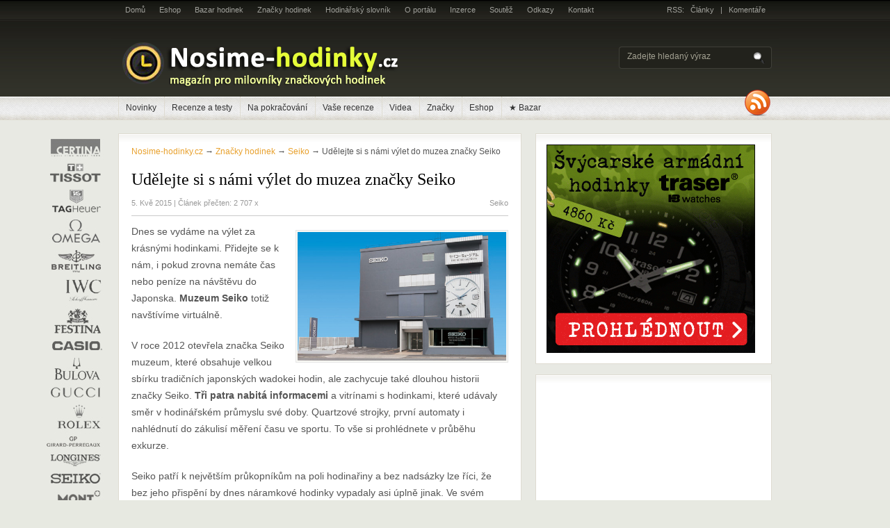

--- FILE ---
content_type: text/html; charset=UTF-8
request_url: https://www.nosime-hodinky.cz/udelejte-si-s-nami-vylet-do-muzea-znacky-seiko/
body_size: 17978
content:
<!DOCTYPE html PUBLIC "-//W3C//DTD XHTML 1.0 Transitional//EN" "http://www.w3.org/TR/xhtml1/DTD/xhtml1-transitional.dtd">
<html dir="ltr" lang="cs" prefix="og: https://ogp.me/ns# fb: http://ogp.me/ns/fb#" prefix="og: http://ogp.me/ns#">
<head profile="http://gmpg.org/xfn/11">


<meta http-equiv="Content-Type" content="text/html; charset=UTF-8" />

<link rel="stylesheet" type="text/css" href="https://www.nosime-hodinky.cz/wp-content/themes/hodinky/style.css" media="screen" />
<link rel="stylesheet" type="text/css" href="https://www.nosime-hodinky.cz/wp-content/themes/hodinky/960.css" media="screen" />

<link href="/favicon.ico" type="image/x-icon"  rel="shortcut icon" />

<link rel="alternate" type="application/rss+xml" title="RSS 2.0" href="https://www.nosime-hodinky.cz/feed/" />
<link rel="pingback" href="https://www.nosime-hodinky.cz/xmlrpc.php" />
<!--<meta name="google-site-verification" content="318WcpQdTjlAL6Lne7B7XdA-w4MGompgaSUSLa6MDXM" />-->
<meta name="google-site-verification" content="6JSi5osC8s3VMK5VcwpLaZGe-pHHIlrSufczaFixyaM" />
<meta http-equiv="Content-Type" content="text/html; charset=UTF-8" />
<meta http-equiv="content-language" content="cs" />
<meta name="robots" content="index, all" />
<meta name="author" content="Nosime-hodinky.cz" />
<meta name="'Copyright" content="(C) 2010-2021 Nosime-hodinky.cz, Všechna práva vyhrazena." />

<!--[if lt IE 7]>
<script src="https://ie7-js.googlecode.com/svn/version/2.0(beta3)/IE7.js" type="text/javascript"></script>
<script type="text/javascript" src="https://www.nosime-hodinky.cz/wp-content/themes/hodinky/includes/js/pngfix.js"></script>
<script type="text/javascript" src="https://www.nosime-hodinky.cz/wp-content/themes/hodinky/includes/js/suckerfish.js"></script>	
<![endif]-->


		<!-- All in One SEO 4.7.3 - aioseo.com -->
		<title>Udělejte si s námi výlet do muzea značky Seiko | Nosime-hodinky.cz</title>
		<meta name="description" content="Dnes se vydáme na výlet za krásnými hodinkami. Přidejte se k nám, i pokud zrovna nemáte čas nebo peníze na návštěvu do Japonska. Muzeum Seiko totiž navštívíme virtuálně. V roce 2012 otevřela značka Seiko muzeum, které obsahuje velkou sbírku tradičních japonských wadokei hodin, ale zachycuje také dlouhou historii značky Seiko. Tři patra nabitá informacemi a" />
		<meta name="robots" content="max-image-preview:large" />
		<meta name="keywords" content="muzeum,seiko" />
		<link rel="canonical" href="https://www.nosime-hodinky.cz/udelejte-si-s-nami-vylet-do-muzea-znacky-seiko/" />
		<meta name="generator" content="All in One SEO (AIOSEO) 4.7.3" />
		<meta property="og:locale" content="cs_CZ" />
		<meta property="og:site_name" content="Nosime-hodinky.cz |" />
		<meta property="og:type" content="article" />
		<meta property="og:title" content="Udělejte si s námi výlet do muzea značky Seiko | Nosime-hodinky.cz" />
		<meta property="og:description" content="Dnes se vydáme na výlet za krásnými hodinkami. Přidejte se k nám, i pokud zrovna nemáte čas nebo peníze na návštěvu do Japonska. Muzeum Seiko totiž navštívíme virtuálně. V roce 2012 otevřela značka Seiko muzeum, které obsahuje velkou sbírku tradičních japonských wadokei hodin, ale zachycuje také dlouhou historii značky Seiko. Tři patra nabitá informacemi a" />
		<meta property="og:url" content="https://www.nosime-hodinky.cz/udelejte-si-s-nami-vylet-do-muzea-znacky-seiko/" />
		<meta property="article:published_time" content="2015-05-05T09:22:07+00:00" />
		<meta property="article:modified_time" content="2015-05-05T09:28:30+00:00" />
		<meta name="twitter:card" content="summary" />
		<meta name="twitter:title" content="Udělejte si s námi výlet do muzea značky Seiko | Nosime-hodinky.cz" />
		<meta name="twitter:description" content="Dnes se vydáme na výlet za krásnými hodinkami. Přidejte se k nám, i pokud zrovna nemáte čas nebo peníze na návštěvu do Japonska. Muzeum Seiko totiž navštívíme virtuálně. V roce 2012 otevřela značka Seiko muzeum, které obsahuje velkou sbírku tradičních japonských wadokei hodin, ale zachycuje také dlouhou historii značky Seiko. Tři patra nabitá informacemi a" />
		<script type="application/ld+json" class="aioseo-schema">
			{"@context":"https:\/\/schema.org","@graph":[{"@type":"Article","@id":"https:\/\/www.nosime-hodinky.cz\/udelejte-si-s-nami-vylet-do-muzea-znacky-seiko\/#article","name":"Ud\u011blejte si s n\u00e1mi v\u00fdlet do muzea zna\u010dky Seiko | Nosime-hodinky.cz","headline":"Ud\u011blejte si s n\u00e1mi v\u00fdlet do muzea zna\u010dky Seiko","author":{"@id":"https:\/\/www.nosime-hodinky.cz\/author\/nosime-hodinky-cz\/#author"},"publisher":{"@id":"https:\/\/www.nosime-hodinky.cz\/#organization"},"image":{"@type":"ImageObject","url":"https:\/\/www.nosime-hodinky.cz\/wp-content\/uploads\/seiko-museum.jpg","@id":"https:\/\/www.nosime-hodinky.cz\/udelejte-si-s-nami-vylet-do-muzea-znacky-seiko\/#articleImage","width":706,"height":436},"datePublished":"2015-05-05T11:22:07+02:00","dateModified":"2015-05-05T11:28:30+02:00","inLanguage":"cs-CZ","mainEntityOfPage":{"@id":"https:\/\/www.nosime-hodinky.cz\/udelejte-si-s-nami-vylet-do-muzea-znacky-seiko\/#webpage"},"isPartOf":{"@id":"https:\/\/www.nosime-hodinky.cz\/udelejte-si-s-nami-vylet-do-muzea-znacky-seiko\/#webpage"},"articleSection":"Seiko, muzeum, Seiko"},{"@type":"BreadcrumbList","@id":"https:\/\/www.nosime-hodinky.cz\/udelejte-si-s-nami-vylet-do-muzea-znacky-seiko\/#breadcrumblist","itemListElement":[{"@type":"ListItem","@id":"https:\/\/www.nosime-hodinky.cz\/#listItem","position":1,"name":"Dom\u016f","item":"https:\/\/www.nosime-hodinky.cz\/","nextItem":"https:\/\/www.nosime-hodinky.cz\/udelejte-si-s-nami-vylet-do-muzea-znacky-seiko\/#listItem"},{"@type":"ListItem","@id":"https:\/\/www.nosime-hodinky.cz\/udelejte-si-s-nami-vylet-do-muzea-znacky-seiko\/#listItem","position":2,"name":"Ud\u011blejte si s n\u00e1mi v\u00fdlet do muzea zna\u010dky Seiko","previousItem":"https:\/\/www.nosime-hodinky.cz\/#listItem"}]},{"@type":"Organization","@id":"https:\/\/www.nosime-hodinky.cz\/#organization","name":"Nosime-hodinky.cz","url":"https:\/\/www.nosime-hodinky.cz\/","logo":{"@type":"ImageObject","url":"https:\/\/www.nosime-hodinky.cz\/wp-content\/uploads\/Logo-NH.jpg","@id":"https:\/\/www.nosime-hodinky.cz\/udelejte-si-s-nami-vylet-do-muzea-znacky-seiko\/#organizationLogo","width":120,"height":120},"image":{"@id":"https:\/\/www.nosime-hodinky.cz\/udelejte-si-s-nami-vylet-do-muzea-znacky-seiko\/#organizationLogo"}},{"@type":"Person","@id":"https:\/\/www.nosime-hodinky.cz\/author\/nosime-hodinky-cz\/#author","url":"https:\/\/www.nosime-hodinky.cz\/author\/nosime-hodinky-cz\/","name":"Nosime-hodinky.cz","image":{"@type":"ImageObject","@id":"https:\/\/www.nosime-hodinky.cz\/udelejte-si-s-nami-vylet-do-muzea-znacky-seiko\/#authorImage","url":"https:\/\/secure.gravatar.com\/avatar\/2ab0df6a20d83de9ab82737ef863e47c?s=96&d=mm&r=g","width":96,"height":96,"caption":"Nosime-hodinky.cz"}},{"@type":"WebPage","@id":"https:\/\/www.nosime-hodinky.cz\/udelejte-si-s-nami-vylet-do-muzea-znacky-seiko\/#webpage","url":"https:\/\/www.nosime-hodinky.cz\/udelejte-si-s-nami-vylet-do-muzea-znacky-seiko\/","name":"Ud\u011blejte si s n\u00e1mi v\u00fdlet do muzea zna\u010dky Seiko | Nosime-hodinky.cz","description":"Dnes se vyd\u00e1me na v\u00fdlet za kr\u00e1sn\u00fdmi hodinkami. P\u0159idejte se k n\u00e1m, i pokud zrovna nem\u00e1te \u010das nebo pen\u00edze na n\u00e1v\u0161t\u011bvu do Japonska. Muzeum Seiko toti\u017e nav\u0161t\u00edv\u00edme virtu\u00e1ln\u011b. V roce 2012 otev\u0159ela zna\u010dka Seiko muzeum, kter\u00e9 obsahuje velkou sb\u00edrku tradi\u010dn\u00edch japonsk\u00fdch wadokei hodin, ale zachycuje tak\u00e9 dlouhou historii zna\u010dky Seiko. T\u0159i patra nabit\u00e1 informacemi a","inLanguage":"cs-CZ","isPartOf":{"@id":"https:\/\/www.nosime-hodinky.cz\/#website"},"breadcrumb":{"@id":"https:\/\/www.nosime-hodinky.cz\/udelejte-si-s-nami-vylet-do-muzea-znacky-seiko\/#breadcrumblist"},"author":{"@id":"https:\/\/www.nosime-hodinky.cz\/author\/nosime-hodinky-cz\/#author"},"creator":{"@id":"https:\/\/www.nosime-hodinky.cz\/author\/nosime-hodinky-cz\/#author"},"datePublished":"2015-05-05T11:22:07+02:00","dateModified":"2015-05-05T11:28:30+02:00"},{"@type":"WebSite","@id":"https:\/\/www.nosime-hodinky.cz\/#website","url":"https:\/\/www.nosime-hodinky.cz\/","name":"Nosime-hodinky.cz","inLanguage":"cs-CZ","publisher":{"@id":"https:\/\/www.nosime-hodinky.cz\/#organization"}}]}
		</script>
		<!-- All in One SEO -->

<script type="text/javascript" id="wpp-js" src="https://www.nosime-hodinky.cz/wp-content/plugins/wordpress-popular-posts/assets/js/wpp.min.js?ver=7.1.0" data-sampling="0" data-sampling-rate="100" data-api-url="https://www.nosime-hodinky.cz/wp-json/wordpress-popular-posts" data-post-id="3079" data-token="a76a70ba5e" data-lang="0" data-debug="0"></script>
<link rel='dns-prefetch' href='//platform.twitter.com' />
<link rel='dns-prefetch' href='//apis.google.com' />
<link rel="alternate" type="application/rss+xml" title="Nosime-hodinky.cz &raquo; RSS komentářů pro Udělejte si s námi výlet do muzea značky Seiko" href="https://www.nosime-hodinky.cz/udelejte-si-s-nami-vylet-do-muzea-znacky-seiko/feed/" />
<script type="text/javascript">
/* <![CDATA[ */
window._wpemojiSettings = {"baseUrl":"https:\/\/s.w.org\/images\/core\/emoji\/14.0.0\/72x72\/","ext":".png","svgUrl":"https:\/\/s.w.org\/images\/core\/emoji\/14.0.0\/svg\/","svgExt":".svg","source":{"concatemoji":"https:\/\/www.nosime-hodinky.cz\/wp-includes\/js\/wp-emoji-release.min.js?ver=6.4.7"}};
/*! This file is auto-generated */
!function(i,n){var o,s,e;function c(e){try{var t={supportTests:e,timestamp:(new Date).valueOf()};sessionStorage.setItem(o,JSON.stringify(t))}catch(e){}}function p(e,t,n){e.clearRect(0,0,e.canvas.width,e.canvas.height),e.fillText(t,0,0);var t=new Uint32Array(e.getImageData(0,0,e.canvas.width,e.canvas.height).data),r=(e.clearRect(0,0,e.canvas.width,e.canvas.height),e.fillText(n,0,0),new Uint32Array(e.getImageData(0,0,e.canvas.width,e.canvas.height).data));return t.every(function(e,t){return e===r[t]})}function u(e,t,n){switch(t){case"flag":return n(e,"\ud83c\udff3\ufe0f\u200d\u26a7\ufe0f","\ud83c\udff3\ufe0f\u200b\u26a7\ufe0f")?!1:!n(e,"\ud83c\uddfa\ud83c\uddf3","\ud83c\uddfa\u200b\ud83c\uddf3")&&!n(e,"\ud83c\udff4\udb40\udc67\udb40\udc62\udb40\udc65\udb40\udc6e\udb40\udc67\udb40\udc7f","\ud83c\udff4\u200b\udb40\udc67\u200b\udb40\udc62\u200b\udb40\udc65\u200b\udb40\udc6e\u200b\udb40\udc67\u200b\udb40\udc7f");case"emoji":return!n(e,"\ud83e\udef1\ud83c\udffb\u200d\ud83e\udef2\ud83c\udfff","\ud83e\udef1\ud83c\udffb\u200b\ud83e\udef2\ud83c\udfff")}return!1}function f(e,t,n){var r="undefined"!=typeof WorkerGlobalScope&&self instanceof WorkerGlobalScope?new OffscreenCanvas(300,150):i.createElement("canvas"),a=r.getContext("2d",{willReadFrequently:!0}),o=(a.textBaseline="top",a.font="600 32px Arial",{});return e.forEach(function(e){o[e]=t(a,e,n)}),o}function t(e){var t=i.createElement("script");t.src=e,t.defer=!0,i.head.appendChild(t)}"undefined"!=typeof Promise&&(o="wpEmojiSettingsSupports",s=["flag","emoji"],n.supports={everything:!0,everythingExceptFlag:!0},e=new Promise(function(e){i.addEventListener("DOMContentLoaded",e,{once:!0})}),new Promise(function(t){var n=function(){try{var e=JSON.parse(sessionStorage.getItem(o));if("object"==typeof e&&"number"==typeof e.timestamp&&(new Date).valueOf()<e.timestamp+604800&&"object"==typeof e.supportTests)return e.supportTests}catch(e){}return null}();if(!n){if("undefined"!=typeof Worker&&"undefined"!=typeof OffscreenCanvas&&"undefined"!=typeof URL&&URL.createObjectURL&&"undefined"!=typeof Blob)try{var e="postMessage("+f.toString()+"("+[JSON.stringify(s),u.toString(),p.toString()].join(",")+"));",r=new Blob([e],{type:"text/javascript"}),a=new Worker(URL.createObjectURL(r),{name:"wpTestEmojiSupports"});return void(a.onmessage=function(e){c(n=e.data),a.terminate(),t(n)})}catch(e){}c(n=f(s,u,p))}t(n)}).then(function(e){for(var t in e)n.supports[t]=e[t],n.supports.everything=n.supports.everything&&n.supports[t],"flag"!==t&&(n.supports.everythingExceptFlag=n.supports.everythingExceptFlag&&n.supports[t]);n.supports.everythingExceptFlag=n.supports.everythingExceptFlag&&!n.supports.flag,n.DOMReady=!1,n.readyCallback=function(){n.DOMReady=!0}}).then(function(){return e}).then(function(){var e;n.supports.everything||(n.readyCallback(),(e=n.source||{}).concatemoji?t(e.concatemoji):e.wpemoji&&e.twemoji&&(t(e.twemoji),t(e.wpemoji)))}))}((window,document),window._wpemojiSettings);
/* ]]> */
</script>
<link rel='stylesheet' id='tfg_style-css' href='https://www.nosime-hodinky.cz/wp-content/plugins/twitter-facebook-google-plusone-share/tfg_style.css?ver=6.4.7' type='text/css' media='all' />
<style id='wp-emoji-styles-inline-css' type='text/css'>

	img.wp-smiley, img.emoji {
		display: inline !important;
		border: none !important;
		box-shadow: none !important;
		height: 1em !important;
		width: 1em !important;
		margin: 0 0.07em !important;
		vertical-align: -0.1em !important;
		background: none !important;
		padding: 0 !important;
	}
</style>
<link rel='stylesheet' id='wp-block-library-css' href='https://www.nosime-hodinky.cz/wp-includes/css/dist/block-library/style.min.css?ver=6.4.7' type='text/css' media='all' />
<style id='classic-theme-styles-inline-css' type='text/css'>
/*! This file is auto-generated */
.wp-block-button__link{color:#fff;background-color:#32373c;border-radius:9999px;box-shadow:none;text-decoration:none;padding:calc(.667em + 2px) calc(1.333em + 2px);font-size:1.125em}.wp-block-file__button{background:#32373c;color:#fff;text-decoration:none}
</style>
<style id='global-styles-inline-css' type='text/css'>
body{--wp--preset--color--black: #000000;--wp--preset--color--cyan-bluish-gray: #abb8c3;--wp--preset--color--white: #ffffff;--wp--preset--color--pale-pink: #f78da7;--wp--preset--color--vivid-red: #cf2e2e;--wp--preset--color--luminous-vivid-orange: #ff6900;--wp--preset--color--luminous-vivid-amber: #fcb900;--wp--preset--color--light-green-cyan: #7bdcb5;--wp--preset--color--vivid-green-cyan: #00d084;--wp--preset--color--pale-cyan-blue: #8ed1fc;--wp--preset--color--vivid-cyan-blue: #0693e3;--wp--preset--color--vivid-purple: #9b51e0;--wp--preset--gradient--vivid-cyan-blue-to-vivid-purple: linear-gradient(135deg,rgba(6,147,227,1) 0%,rgb(155,81,224) 100%);--wp--preset--gradient--light-green-cyan-to-vivid-green-cyan: linear-gradient(135deg,rgb(122,220,180) 0%,rgb(0,208,130) 100%);--wp--preset--gradient--luminous-vivid-amber-to-luminous-vivid-orange: linear-gradient(135deg,rgba(252,185,0,1) 0%,rgba(255,105,0,1) 100%);--wp--preset--gradient--luminous-vivid-orange-to-vivid-red: linear-gradient(135deg,rgba(255,105,0,1) 0%,rgb(207,46,46) 100%);--wp--preset--gradient--very-light-gray-to-cyan-bluish-gray: linear-gradient(135deg,rgb(238,238,238) 0%,rgb(169,184,195) 100%);--wp--preset--gradient--cool-to-warm-spectrum: linear-gradient(135deg,rgb(74,234,220) 0%,rgb(151,120,209) 20%,rgb(207,42,186) 40%,rgb(238,44,130) 60%,rgb(251,105,98) 80%,rgb(254,248,76) 100%);--wp--preset--gradient--blush-light-purple: linear-gradient(135deg,rgb(255,206,236) 0%,rgb(152,150,240) 100%);--wp--preset--gradient--blush-bordeaux: linear-gradient(135deg,rgb(254,205,165) 0%,rgb(254,45,45) 50%,rgb(107,0,62) 100%);--wp--preset--gradient--luminous-dusk: linear-gradient(135deg,rgb(255,203,112) 0%,rgb(199,81,192) 50%,rgb(65,88,208) 100%);--wp--preset--gradient--pale-ocean: linear-gradient(135deg,rgb(255,245,203) 0%,rgb(182,227,212) 50%,rgb(51,167,181) 100%);--wp--preset--gradient--electric-grass: linear-gradient(135deg,rgb(202,248,128) 0%,rgb(113,206,126) 100%);--wp--preset--gradient--midnight: linear-gradient(135deg,rgb(2,3,129) 0%,rgb(40,116,252) 100%);--wp--preset--font-size--small: 13px;--wp--preset--font-size--medium: 20px;--wp--preset--font-size--large: 36px;--wp--preset--font-size--x-large: 42px;--wp--preset--spacing--20: 0.44rem;--wp--preset--spacing--30: 0.67rem;--wp--preset--spacing--40: 1rem;--wp--preset--spacing--50: 1.5rem;--wp--preset--spacing--60: 2.25rem;--wp--preset--spacing--70: 3.38rem;--wp--preset--spacing--80: 5.06rem;--wp--preset--shadow--natural: 6px 6px 9px rgba(0, 0, 0, 0.2);--wp--preset--shadow--deep: 12px 12px 50px rgba(0, 0, 0, 0.4);--wp--preset--shadow--sharp: 6px 6px 0px rgba(0, 0, 0, 0.2);--wp--preset--shadow--outlined: 6px 6px 0px -3px rgba(255, 255, 255, 1), 6px 6px rgba(0, 0, 0, 1);--wp--preset--shadow--crisp: 6px 6px 0px rgba(0, 0, 0, 1);}:where(.is-layout-flex){gap: 0.5em;}:where(.is-layout-grid){gap: 0.5em;}body .is-layout-flow > .alignleft{float: left;margin-inline-start: 0;margin-inline-end: 2em;}body .is-layout-flow > .alignright{float: right;margin-inline-start: 2em;margin-inline-end: 0;}body .is-layout-flow > .aligncenter{margin-left: auto !important;margin-right: auto !important;}body .is-layout-constrained > .alignleft{float: left;margin-inline-start: 0;margin-inline-end: 2em;}body .is-layout-constrained > .alignright{float: right;margin-inline-start: 2em;margin-inline-end: 0;}body .is-layout-constrained > .aligncenter{margin-left: auto !important;margin-right: auto !important;}body .is-layout-constrained > :where(:not(.alignleft):not(.alignright):not(.alignfull)){max-width: var(--wp--style--global--content-size);margin-left: auto !important;margin-right: auto !important;}body .is-layout-constrained > .alignwide{max-width: var(--wp--style--global--wide-size);}body .is-layout-flex{display: flex;}body .is-layout-flex{flex-wrap: wrap;align-items: center;}body .is-layout-flex > *{margin: 0;}body .is-layout-grid{display: grid;}body .is-layout-grid > *{margin: 0;}:where(.wp-block-columns.is-layout-flex){gap: 2em;}:where(.wp-block-columns.is-layout-grid){gap: 2em;}:where(.wp-block-post-template.is-layout-flex){gap: 1.25em;}:where(.wp-block-post-template.is-layout-grid){gap: 1.25em;}.has-black-color{color: var(--wp--preset--color--black) !important;}.has-cyan-bluish-gray-color{color: var(--wp--preset--color--cyan-bluish-gray) !important;}.has-white-color{color: var(--wp--preset--color--white) !important;}.has-pale-pink-color{color: var(--wp--preset--color--pale-pink) !important;}.has-vivid-red-color{color: var(--wp--preset--color--vivid-red) !important;}.has-luminous-vivid-orange-color{color: var(--wp--preset--color--luminous-vivid-orange) !important;}.has-luminous-vivid-amber-color{color: var(--wp--preset--color--luminous-vivid-amber) !important;}.has-light-green-cyan-color{color: var(--wp--preset--color--light-green-cyan) !important;}.has-vivid-green-cyan-color{color: var(--wp--preset--color--vivid-green-cyan) !important;}.has-pale-cyan-blue-color{color: var(--wp--preset--color--pale-cyan-blue) !important;}.has-vivid-cyan-blue-color{color: var(--wp--preset--color--vivid-cyan-blue) !important;}.has-vivid-purple-color{color: var(--wp--preset--color--vivid-purple) !important;}.has-black-background-color{background-color: var(--wp--preset--color--black) !important;}.has-cyan-bluish-gray-background-color{background-color: var(--wp--preset--color--cyan-bluish-gray) !important;}.has-white-background-color{background-color: var(--wp--preset--color--white) !important;}.has-pale-pink-background-color{background-color: var(--wp--preset--color--pale-pink) !important;}.has-vivid-red-background-color{background-color: var(--wp--preset--color--vivid-red) !important;}.has-luminous-vivid-orange-background-color{background-color: var(--wp--preset--color--luminous-vivid-orange) !important;}.has-luminous-vivid-amber-background-color{background-color: var(--wp--preset--color--luminous-vivid-amber) !important;}.has-light-green-cyan-background-color{background-color: var(--wp--preset--color--light-green-cyan) !important;}.has-vivid-green-cyan-background-color{background-color: var(--wp--preset--color--vivid-green-cyan) !important;}.has-pale-cyan-blue-background-color{background-color: var(--wp--preset--color--pale-cyan-blue) !important;}.has-vivid-cyan-blue-background-color{background-color: var(--wp--preset--color--vivid-cyan-blue) !important;}.has-vivid-purple-background-color{background-color: var(--wp--preset--color--vivid-purple) !important;}.has-black-border-color{border-color: var(--wp--preset--color--black) !important;}.has-cyan-bluish-gray-border-color{border-color: var(--wp--preset--color--cyan-bluish-gray) !important;}.has-white-border-color{border-color: var(--wp--preset--color--white) !important;}.has-pale-pink-border-color{border-color: var(--wp--preset--color--pale-pink) !important;}.has-vivid-red-border-color{border-color: var(--wp--preset--color--vivid-red) !important;}.has-luminous-vivid-orange-border-color{border-color: var(--wp--preset--color--luminous-vivid-orange) !important;}.has-luminous-vivid-amber-border-color{border-color: var(--wp--preset--color--luminous-vivid-amber) !important;}.has-light-green-cyan-border-color{border-color: var(--wp--preset--color--light-green-cyan) !important;}.has-vivid-green-cyan-border-color{border-color: var(--wp--preset--color--vivid-green-cyan) !important;}.has-pale-cyan-blue-border-color{border-color: var(--wp--preset--color--pale-cyan-blue) !important;}.has-vivid-cyan-blue-border-color{border-color: var(--wp--preset--color--vivid-cyan-blue) !important;}.has-vivid-purple-border-color{border-color: var(--wp--preset--color--vivid-purple) !important;}.has-vivid-cyan-blue-to-vivid-purple-gradient-background{background: var(--wp--preset--gradient--vivid-cyan-blue-to-vivid-purple) !important;}.has-light-green-cyan-to-vivid-green-cyan-gradient-background{background: var(--wp--preset--gradient--light-green-cyan-to-vivid-green-cyan) !important;}.has-luminous-vivid-amber-to-luminous-vivid-orange-gradient-background{background: var(--wp--preset--gradient--luminous-vivid-amber-to-luminous-vivid-orange) !important;}.has-luminous-vivid-orange-to-vivid-red-gradient-background{background: var(--wp--preset--gradient--luminous-vivid-orange-to-vivid-red) !important;}.has-very-light-gray-to-cyan-bluish-gray-gradient-background{background: var(--wp--preset--gradient--very-light-gray-to-cyan-bluish-gray) !important;}.has-cool-to-warm-spectrum-gradient-background{background: var(--wp--preset--gradient--cool-to-warm-spectrum) !important;}.has-blush-light-purple-gradient-background{background: var(--wp--preset--gradient--blush-light-purple) !important;}.has-blush-bordeaux-gradient-background{background: var(--wp--preset--gradient--blush-bordeaux) !important;}.has-luminous-dusk-gradient-background{background: var(--wp--preset--gradient--luminous-dusk) !important;}.has-pale-ocean-gradient-background{background: var(--wp--preset--gradient--pale-ocean) !important;}.has-electric-grass-gradient-background{background: var(--wp--preset--gradient--electric-grass) !important;}.has-midnight-gradient-background{background: var(--wp--preset--gradient--midnight) !important;}.has-small-font-size{font-size: var(--wp--preset--font-size--small) !important;}.has-medium-font-size{font-size: var(--wp--preset--font-size--medium) !important;}.has-large-font-size{font-size: var(--wp--preset--font-size--large) !important;}.has-x-large-font-size{font-size: var(--wp--preset--font-size--x-large) !important;}
.wp-block-navigation a:where(:not(.wp-element-button)){color: inherit;}
:where(.wp-block-post-template.is-layout-flex){gap: 1.25em;}:where(.wp-block-post-template.is-layout-grid){gap: 1.25em;}
:where(.wp-block-columns.is-layout-flex){gap: 2em;}:where(.wp-block-columns.is-layout-grid){gap: 2em;}
.wp-block-pullquote{font-size: 1.5em;line-height: 1.6;}
</style>
<link rel='stylesheet' id='theme-my-login-css' href='https://www.nosime-hodinky.cz/wp-content/plugins/theme-my-login/assets/styles/theme-my-login.min.css?ver=7.1.9' type='text/css' media='all' />
<link rel='stylesheet' id='wordpress-popular-posts-css-css' href='https://www.nosime-hodinky.cz/wp-content/plugins/wordpress-popular-posts/assets/css/wpp.css?ver=7.1.0' type='text/css' media='all' />
<script type="text/javascript" src="https://ajax.googleapis.com/ajax/libs/prototype/1.7.1.0/prototype.js?ver=1.7.1" id="prototype-js"></script>
<script type="text/javascript" src="https://ajax.googleapis.com/ajax/libs/scriptaculous/1.9.0/scriptaculous.js?ver=1.9.0" id="scriptaculous-root-js"></script>
<script type="text/javascript" src="https://ajax.googleapis.com/ajax/libs/scriptaculous/1.9.0/effects.js?ver=1.9.0" id="scriptaculous-effects-js"></script>
<script type="text/javascript" src="https://www.nosime-hodinky.cz/wp-content/plugins/lightbox-2/lightbox.js?ver=1.8" id="lightbox-js"></script>
<script type="text/javascript" src="https://www.nosime-hodinky.cz/wp-includes/js/jquery/jquery.min.js?ver=3.7.1" id="jquery-core-js"></script>
<script type="text/javascript" src="https://www.nosime-hodinky.cz/wp-includes/js/jquery/jquery-migrate.min.js?ver=3.4.1" id="jquery-migrate-js"></script>
<script type="text/javascript" src="https://www.nosime-hodinky.cz/wp-content/themes/hodinky/includes/js/tabs.js?ver=6.4.7" id="tabs-js"></script>
<script type="text/javascript" src="https://www.nosime-hodinky.cz/wp-content/themes/hodinky/includes/js/superfish.js?ver=6.4.7" id="superfish-js"></script>
<link rel="https://api.w.org/" href="https://www.nosime-hodinky.cz/wp-json/" /><link rel="alternate" type="application/json" href="https://www.nosime-hodinky.cz/wp-json/wp/v2/posts/3079" /><link rel="EditURI" type="application/rsd+xml" title="RSD" href="https://www.nosime-hodinky.cz/xmlrpc.php?rsd" />
<link rel='shortlink' href='https://www.nosime-hodinky.cz/?p=3079' />
<link rel="alternate" type="application/json+oembed" href="https://www.nosime-hodinky.cz/wp-json/oembed/1.0/embed?url=https%3A%2F%2Fwww.nosime-hodinky.cz%2Fudelejte-si-s-nami-vylet-do-muzea-znacky-seiko%2F" />
<link rel="alternate" type="text/xml+oembed" href="https://www.nosime-hodinky.cz/wp-json/oembed/1.0/embed?url=https%3A%2F%2Fwww.nosime-hodinky.cz%2Fudelejte-si-s-nami-vylet-do-muzea-znacky-seiko%2F&#038;format=xml" />

	<!-- begin lightbox scripts -->
	<script type="text/javascript">
    //<![CDATA[
    document.write('<link rel="stylesheet" href="https://www.nosime-hodinky.cz/wp-content/plugins/lightbox-2/Themes/Black/lightbox.css" type="text/css" media="screen" />');
    //]]>
    </script>
	<!-- end lightbox scripts -->


<!-- Facebook Like Thumbnail -->
<link rel="image_src" href="https://www.nosime-hodinky.cz/wp-content/uploads/seiko-museum.jpg" />
<!-- End Facebook Like Thumbnail -->

            <style id="wpp-loading-animation-styles">@-webkit-keyframes bgslide{from{background-position-x:0}to{background-position-x:-200%}}@keyframes bgslide{from{background-position-x:0}to{background-position-x:-200%}}.wpp-widget-block-placeholder,.wpp-shortcode-placeholder{margin:0 auto;width:60px;height:3px;background:#dd3737;background:linear-gradient(90deg,#dd3737 0%,#571313 10%,#dd3737 100%);background-size:200% auto;border-radius:3px;-webkit-animation:bgslide 1s infinite linear;animation:bgslide 1s infinite linear}</style>
            
<!-- Alt Stylesheet -->
<link href="https://www.nosime-hodinky.cz/wp-content/themes/hodinky/styles/13-grungewhite.css" rel="stylesheet" type="text/css" />

<!-- Custom Stylesheet -->
<link href="https://www.nosime-hodinky.cz/wp-content/themes/hodinky/custom.css" rel="stylesheet" type="text/css" />
<style type="text/css">.wpa-field--website_address, .adverts-field-name-website_address { display: none !important }</style>
<!-- START - Open Graph and Twitter Card Tags 3.3.3 -->
 <!-- Facebook Open Graph -->
  <meta property="og:locale" content="cs_CZ"/>
  <meta property="og:site_name" content="Nosime-hodinky.cz"/>
  <meta property="og:title" content="Udělejte si s námi výlet do muzea značky Seiko"/>
  <meta property="og:url" content="https://www.nosime-hodinky.cz/udelejte-si-s-nami-vylet-do-muzea-znacky-seiko/"/>
  <meta property="og:type" content="article"/>
  <meta property="og:description" content="Dnes se vydáme na výlet za krásnými hodinkami. Přidejte se k nám, i pokud zrovna nemáte čas nebo peníze na návštěvu do Japonska. Muzeum Seiko totiž navštívíme virtuálně.

V roce 2012 otevřela značka Seiko muzeum, které obsahuje velkou sbírku tradičních japonských wadokei hodin, ale zachycuje také"/>
  <meta property="og:image" content="https://www.nosime-hodinky.cz/wp-content/uploads/seiko-museum.jpg"/>
  <meta property="og:image:url" content="https://www.nosime-hodinky.cz/wp-content/uploads/seiko-museum.jpg"/>
  <meta property="article:published_time" content="2015-05-05T11:22:07+02:00"/>
  <meta property="article:modified_time" content="2015-05-05T11:28:30+02:00" />
  <meta property="og:updated_time" content="2015-05-05T11:28:30+02:00" />
  <meta property="article:section" content="Seiko"/>
  <meta property="article:publisher" content="https://www.facebook.com/nosimehodinky/"/>
 <!-- Google+ / Schema.org -->
  <meta itemprop="name" content="Udělejte si s námi výlet do muzea značky Seiko"/>
  <meta itemprop="headline" content="Udělejte si s námi výlet do muzea značky Seiko"/>
  <meta itemprop="description" content="Dnes se vydáme na výlet za krásnými hodinkami. Přidejte se k nám, i pokud zrovna nemáte čas nebo peníze na návštěvu do Japonska. Muzeum Seiko totiž navštívíme virtuálně.

V roce 2012 otevřela značka Seiko muzeum, které obsahuje velkou sbírku tradičních japonských wadokei hodin, ale zachycuje také"/>
  <meta itemprop="image" content="https://www.nosime-hodinky.cz/wp-content/uploads/seiko-museum.jpg"/>
  <meta itemprop="datePublished" content="2015-05-05"/>
  <meta itemprop="dateModified" content="2015-05-05T11:28:30+02:00" />
  <meta itemprop="author" content="Nosime-hodinky.cz"/>
  <!--<meta itemprop="publisher" content="Nosime-hodinky.cz"/>--> <!-- To solve: The attribute publisher.itemtype has an invalid value -->
 <!-- Twitter Cards -->
  <meta name="twitter:title" content="Udělejte si s námi výlet do muzea značky Seiko"/>
  <meta name="twitter:url" content="https://www.nosime-hodinky.cz/udelejte-si-s-nami-vylet-do-muzea-znacky-seiko/"/>
  <meta name="twitter:description" content="Dnes se vydáme na výlet za krásnými hodinkami. Přidejte se k nám, i pokud zrovna nemáte čas nebo peníze na návštěvu do Japonska. Muzeum Seiko totiž navštívíme virtuálně.

V roce 2012 otevřela značka Seiko muzeum, které obsahuje velkou sbírku tradičních japonských wadokei hodin, ale zachycuje také"/>
  <meta name="twitter:image" content="https://www.nosime-hodinky.cz/wp-content/uploads/seiko-museum.jpg"/>
  <meta name="twitter:card" content="summary_large_image"/>
  <meta name="twitter:site" content="@https://twitter.com/NosimeHodinkycz"/>
 <!-- SEO -->
 <!-- Misc. tags -->
 <!-- is_singular -->
<!-- END - Open Graph and Twitter Card Tags 3.3.3 -->
	
<style id="wpforms-css-vars-root">
				:root {
					--wpforms-field-border-radius: 3px;
--wpforms-field-border-style: solid;
--wpforms-field-border-size: 1px;
--wpforms-field-background-color: #ffffff;
--wpforms-field-border-color: rgba( 0, 0, 0, 0.25 );
--wpforms-field-border-color-spare: rgba( 0, 0, 0, 0.25 );
--wpforms-field-text-color: rgba( 0, 0, 0, 0.7 );
--wpforms-field-menu-color: #ffffff;
--wpforms-label-color: rgba( 0, 0, 0, 0.85 );
--wpforms-label-sublabel-color: rgba( 0, 0, 0, 0.55 );
--wpforms-label-error-color: #d63637;
--wpforms-button-border-radius: 3px;
--wpforms-button-border-style: none;
--wpforms-button-border-size: 1px;
--wpforms-button-background-color: #066aab;
--wpforms-button-border-color: #066aab;
--wpforms-button-text-color: #ffffff;
--wpforms-page-break-color: #066aab;
--wpforms-background-image: none;
--wpforms-background-position: center center;
--wpforms-background-repeat: no-repeat;
--wpforms-background-size: cover;
--wpforms-background-width: 100px;
--wpforms-background-height: 100px;
--wpforms-background-color: rgba( 0, 0, 0, 0 );
--wpforms-background-url: none;
--wpforms-container-padding: 0px;
--wpforms-container-border-style: none;
--wpforms-container-border-width: 1px;
--wpforms-container-border-color: #000000;
--wpforms-container-border-radius: 3px;
--wpforms-field-size-input-height: 43px;
--wpforms-field-size-input-spacing: 15px;
--wpforms-field-size-font-size: 16px;
--wpforms-field-size-line-height: 19px;
--wpforms-field-size-padding-h: 14px;
--wpforms-field-size-checkbox-size: 16px;
--wpforms-field-size-sublabel-spacing: 5px;
--wpforms-field-size-icon-size: 1;
--wpforms-label-size-font-size: 16px;
--wpforms-label-size-line-height: 19px;
--wpforms-label-size-sublabel-font-size: 14px;
--wpforms-label-size-sublabel-line-height: 17px;
--wpforms-button-size-font-size: 17px;
--wpforms-button-size-height: 41px;
--wpforms-button-size-padding-h: 15px;
--wpforms-button-size-margin-top: 10px;
--wpforms-container-shadow-size-box-shadow: none;

				}
			</style>    
</head>

<body data-rsssl=1>

<div id="fb-root"></div>
<script>(function(d, s, id) {
  var js, fjs = d.getElementsByTagName(s)[0];
  if (d.getElementById(id)) {return;}
  js = d.createElement(s); js.id = id;
  js.src = "//connect.facebook.net/cs_CZ/all.js#xfbml=1";
  fjs.parentNode.insertBefore(js, fjs);
}(document, 'script', 'facebook-jssdk'));</script>



<div id="background">

<div id="top" class="container_16">

	<div class="grid_12">
		        <ul class="nav1">
        	            <li ><a href="https://www.nosime-hodinky.cz/">Domů</a></li>
            <li class="page_item page-item-1977"><a href="https://www.nosime-hodinky.cz/eshop/">Eshop</a></li>
<li class="page_item page-item-1982 page_item_has_children"><a href="https://www.nosime-hodinky.cz/bazar/">Bazar hodinek</a></li>
<li class="page_item page-item-20"><a href="https://www.nosime-hodinky.cz/znacky-hodinek/">Značky hodinek</a></li>
<li class="page_item page-item-7"><a href="https://www.nosime-hodinky.cz/slovnicek-pojmu/">Hodinářský slovník</a></li>
<li class="page_item page-item-2"><a href="https://www.nosime-hodinky.cz/o-portalu-nosime-hodinky-cz/">O portálu</a></li>
<li class="page_item page-item-2177"><a href="https://www.nosime-hodinky.cz/inzerce/">Inzerce</a></li>
<li class="page_item page-item-3939"><a href="https://www.nosime-hodinky.cz/soutez-3/">Soutěž</a></li>
<li class="page_item page-item-1165"><a href="https://www.nosime-hodinky.cz/odkazy/">Odkazy</a></li>
<li class="page_item page-item-5"><a href="https://www.nosime-hodinky.cz/kontakt/">Kontakt</a></li>

                    </ul>
	    <!--/nav1-->
			</div>
	<!-- end .grid_12 -->

	<div class="grid_4">
        <span class="subscribe">RSS:&nbsp;&nbsp;&nbsp;<a href="https://www.nosime-hodinky.cz/feed/">Články</a>&nbsp;&nbsp;&nbsp;|&nbsp;&nbsp;&nbsp;<a href="https://www.nosime-hodinky.cz/comments/feed/">Komentáře</a>&nbsp;&nbsp;&nbsp;</span>
	</div>
	<!-- end .grid_4 -->  

</div>
<!--/top-->

<div id="page" class="container_16">

	<div id="header">
		
		<div id="logo" class="grid_12">
                   		    <a href="https://www.nosime-hodinky.cz" title="">
       		        <img class="logo" src="https://www.nosime-hodinky.cz/wp-content/uploads/Logo-Nosime-hodinky1.png" alt="Nosime-hodinky.cz" />
       		    </a>
       		            
                    	    <span class="site-title"><a href="https://www.nosime-hodinky.cz">Nosime-hodinky.cz</a></span>
        	        	    <span class="site-description"></span>
        	    
		</div>
		
		
		<div class="spacer grid_4">       
        
			<form method="get" id="searchform" action="https://www.nosime-hodinky.cz/">
            
				<div id="search">
					<input type="text" value="Zadejte hledaný výraz" onclick="this.value='';" name="s" id="s" />
					<input name="" type="image" src="https://www.nosime-hodinky.cz/wp-content/themes/hodinky/images/btn-search-trans.png" value="Go" class="btn"  />
				</div>
				<!--/search -->  
                                             
			</form>
            
		</div>
		<!--/spacer-->		
		
	</div>
    <!--/header -->
	
	<div id="topmenu">
	
<ul id="nav" class="grid_15"><li id="menu-item-2964" class="menu-item menu-item-type-taxonomy menu-item-object-category menu-item-2964"><a href="https://www.nosime-hodinky.cz/cz/novinky/">Novinky</a></li>
<li id="menu-item-4455" class="menu-item menu-item-type-taxonomy menu-item-object-category menu-item-4455"><a href="https://www.nosime-hodinky.cz/cz/recenze/">Recenze a testy</a></li>
<li id="menu-item-2971" class="menu-item menu-item-type-taxonomy menu-item-object-category menu-item-2971"><a href="https://www.nosime-hodinky.cz/cz/serial/">Na pokračování</a></li>
<li id="menu-item-2970" class="menu-item menu-item-type-taxonomy menu-item-object-category menu-item-2970"><a href="https://www.nosime-hodinky.cz/cz/vase-hodinky/">Vaše recenze</a></li>
<li id="menu-item-2972" class="menu-item menu-item-type-taxonomy menu-item-object-category menu-item-2972"><a href="https://www.nosime-hodinky.cz/cz/videa-hodinek/">Videa</a></li>
<li id="menu-item-2965" class="menu-item menu-item-type-taxonomy menu-item-object-category current-post-ancestor menu-item-2965"><a href="https://www.nosime-hodinky.cz/cz/znacky-hodinek/">Značky</a></li>
<li id="menu-item-2973" class="menu-item menu-item-type-custom menu-item-object-custom menu-item-2973"><a href="https://www.helveti.cz">Eshop</a></li>
<li id="menu-item-9952" class="menu-item menu-item-type-post_type menu-item-object-page menu-item-9952"><a href="https://www.nosime-hodinky.cz/bazar/">★ Bazar</a></li>
</ul>		<div id="rss" class="grid_1 alignright">
        	<a href="https://www.nosime-hodinky.cz/feed/"><img src="https://www.nosime-hodinky.cz/wp-content/themes/hodinky/images/ico-rss-trans.png" alt="RSS" /></a>
       </div><!--/rss -->	
        
	</div>
    <!--/topmenu-->
		<div id="centercol" class="grid_10">

			
													

				<div class="post box" id="post-3079">

<div class="breadcrumbs">
<!-- Breadcrumb NavXT 7.3.1 -->
<a title="Go to Nosime-hodinky.cz." href="https://www.nosime-hodinky.cz" class="home">Nosime-hodinky.cz</a> → <span property="itemListElement" typeof="ListItem"><a property="item" typeof="WebPage" title="Go to the Značky hodinek Rubrika archives." href="https://www.nosime-hodinky.cz/cz/znacky-hodinek/" class="taxonomy category" ><span property="name">Značky hodinek</span></a><meta property="position" content="2"></span> → <span property="itemListElement" typeof="ListItem"><a property="item" typeof="WebPage" title="Go to the Seiko Rubrika archives." href="https://www.nosime-hodinky.cz/cz/znacky-hodinek/seiko/" class="taxonomy category" ><span property="name">Seiko</span></a><meta property="position" content="3"></span> → Udělejte si s námi výlet do muzea značky Seiko</div>
				
					<h2 class="singleh2"><a title="Permanent Link to Udělejte si s námi výlet do muzea značky Seiko" href="https://www.nosime-hodinky.cz/udelejte-si-s-nami-vylet-do-muzea-znacky-seiko/" rel="bookmark">Udělejte si s námi výlet do muzea značky Seiko</a></h2>
                    <div class="date-comments">
                        <p class="fl">5. Kvě 2015 | Článek přečten: 2&nbsp;707 x</p>    
                        <p class="fr"><a href="https://www.nosime-hodinky.cz/cz/znacky-hodinek/seiko/" rel="category tag">Seiko</a></p>		                                          
                    </div>


					<div class="entry">
			            												<p><a href="https://www.nosime-hodinky.cz/wp-content/uploads/seiko-museum.jpg" rel="lightbox[3079]"><img fetchpriority="high" decoding="async" class="alignright wp-image-3154" src="https://www.nosime-hodinky.cz/wp-content/uploads/seiko-museum.jpg" alt="seiko-museum" width="300" height="185" srcset="https://www.nosime-hodinky.cz/wp-content/uploads/seiko-museum.jpg 706w, https://www.nosime-hodinky.cz/wp-content/uploads/seiko-museum-530x327.jpg 530w, https://www.nosime-hodinky.cz/wp-content/uploads/seiko-museum-540x333.jpg 540w" sizes="(max-width: 300px) 100vw, 300px" /></a>Dnes se vydáme na výlet za krásnými hodinkami. Přidejte se k nám, i pokud zrovna nemáte čas nebo peníze na návštěvu do Japonska. <strong>Muzeum Seiko</strong> totiž navštívíme virtuálně.</p>
<p>V roce 2012 otevřela značka Seiko muzeum, které obsahuje velkou sbírku tradičních japonských wadokei hodin, ale zachycuje také dlouhou historii značky Seiko. <strong>Tři patra nabitá informacemi</strong> a vitrínami s hodinkami, které udávaly směr v hodinářském průmyslu své doby. Quartzové strojky, první automaty i nahlédnutí do zákulisí měření času ve sportu. To vše si prohlédnete v průběhu exkurze.</p>
<p>Seiko patří k největším průkopníkům na poli hodinařiny a bez nadsázky lze říci, že bez jeho přispění by dnes náramkové hodinky vypadaly asi úplně jinak. Ve svém muzeu ale Seiko zachycuje nejen své úspěchy. Výstava totiž mapuje i úplné <strong>počátky měření času</strong>, a to nejen náramkovými hodinkami. K vidění jsou také <strong>čínské sluneční hodiny</strong>, důmyslné mechanismy nástěnných hodin, <strong>prototyp londýnského Big Benu</strong>, hodinky <strong>Seiko Credor s 507 diamanty</strong>, metronomy a vše, co s měřením času souvisí.</p>
<p>Přijměte naše pozvání a pojďte si společně s námi udělat výlet nejen za historií hodinářské značky s nejvíce patenty.</p>
<p>Virtuální prohlídku můžete začít na následující adrese, kdykoliv budete mít chuť. Výklad je však dostupný pouze v anglickém jazyce.</p>
<p>Pohybovat se po virtuálním muzeu můžete pomocí šipek, mapa v pravém horním rohu umožní přesun do jakékoliv sekce v muzeu, modré kolečko s písmenem „i“ označuje skrytý výklad pomocí textu či videa a modrá šipka vás plynule posune do navazující části výstavy.</p>
<p>Přejeme příjemnou zábavu.</p>
<p style="text-align: center;"><a title="Virtuální prohlídka Muzea Seiko" href="http://museum.seiko.co.jp/virtual/en/" target="_blank">Vstoupit do muzea</a></p>
<p style="text-align: center;"><a href="https://www.nosime-hodinky.cz/wp-content/uploads/n2015_0113a1.jpg" rel="lightbox[3079]"><img decoding="async" class="alignnone size-medium wp-image-3143" src="https://www.nosime-hodinky.cz/wp-content/uploads/n2015_0113a1-530x186.jpg" alt="Virtuální návštěva Muzea Seiko" width="530" height="186" srcset="https://www.nosime-hodinky.cz/wp-content/uploads/n2015_0113a1-530x186.jpg 530w, https://www.nosime-hodinky.cz/wp-content/uploads/n2015_0113a1-540x189.jpg 540w, https://www.nosime-hodinky.cz/wp-content/uploads/n2015_0113a1.jpg 640w" sizes="(max-width: 530px) 100vw, 530px" /></a></p>
<p style="text-align: left;">Zdroj:</p>
<ul>
<li><a href="http://www.seiko.co.jp/en/index.html">http://www.seiko.co.jp/en/index.html</a></li>
</ul>
<p>Specializovaným <strong>prodejcem značky Seiko</strong> pro ČR je firma <a href="http://www.helveti.cz/seiko">Helveti.cz</a>. </p>
<div class="bottomcontainerBox" style="">
			<div style="float:left; width:135px;padding-right:10px; margin:4px 4px 4px 4px;height:30px;">
			<iframe src="https://www.facebook.com/plugins/like.php?href=https%3A%2F%2Fwww.nosime-hodinky.cz%2Fudelejte-si-s-nami-vylet-do-muzea-znacky-seiko%2F&amp;layout=button_count&amp;show_faces=false&amp;width=135&amp;action=like&amp;font=verdana&amp;colorscheme=light&amp;height=21" scrolling="no" frameborder="0" allowTransparency="true" style="border:none; overflow:hidden; width:135px; height:21px;"></iframe></div>
			<div style="float:left; width:80px;padding-right:10px; margin:4px 4px 4px 4px;height:30px;">
			<g:plusone size="medium" href="https://www.nosime-hodinky.cz/udelejte-si-s-nami-vylet-do-muzea-znacky-seiko/"></g:plusone>
			</div>
			<div style="float:left; width:95px;padding-right:10px; margin:4px 4px 4px 4px;height:30px;">
			<a href="https://twitter.com/share" class="twitter-share-button" data-url="https://www.nosime-hodinky.cz/udelejte-si-s-nami-vylet-do-muzea-znacky-seiko/"  data-text="Udělejte si s námi výlet do muzea značky Seiko" data-count="horizontal" data-via="@helveticz"></a>
			</div>			
			</div><div style="clear:both"></div><div style="padding-bottom:4px;"></div><div class='yarpp yarpp-related yarpp-related-website yarpp-template-list'>
<!-- YARPP List -->
<br><h3>Podobné články na Nosime-hodinky.cz</h3><ol>
<li><a href="https://www.nosime-hodinky.cz/seiko-astron-sse060j1-limitovana-edice-2015-s-podpisem-novaka-djokovice/" rel="bookmark" title="Seiko Astron SSE060J1 &#8211; limitovaná edice 2015 s podpisem Novaka Djokoviće">Seiko Astron SSE060J1 &#8211; limitovaná edice 2015 s podpisem Novaka Djokoviće</a></li>
<li><a href="https://www.nosime-hodinky.cz/seiko-astron-sse003j1/" rel="bookmark" title="Seiko Astron SSE003J1">Seiko Astron SSE003J1</a></li>
<li><a href="https://www.nosime-hodinky.cz/seiko-v-cislech/" rel="bookmark" title="Seiko v číslech">Seiko v číslech</a></li>
<li><a href="https://www.nosime-hodinky.cz/seiko-presage-spb039j1-elegance-po-japonsku/" rel="bookmark" title="Seiko Presage SPB039J1 – „Elegance po japonsku“">Seiko Presage SPB039J1 – „Elegance po japonsku“</a></li>
<li><a href="https://www.nosime-hodinky.cz/seiko-presage-srpb05j1-univerzalni-zelenac/" rel="bookmark" title="Seiko Presage SRPB05J1– „Univerzální zelenáč“">Seiko Presage SRPB05J1– „Univerzální zelenáč“</a></li>
</ol>
</div>
	
					
					</div>
					
					<h3>Témata</h3>

					<span class="tags"><a href="https://www.nosime-hodinky.cz/stitky/muzeum/" rel="tag">muzeum</a>, <a href="https://www.nosime-hodinky.cz/stitky/seiko/" rel="tag">Seiko</a></span> 
				
                   	                    
                    <div class="fix"></div>

				</div><!--/post-->			

				<div id="comments" class="box2">
					﻿
    

<!-- You can start editing here. -->

<div id="comments_wrap">


			<!-- If comments are open, but there are no comments. -->

	 

</div> <!-- end #comments_wrap -->


<div id="respond">

<h2>Napište komentář</h2>
<div class="cancel-comment-reply">
	<p><small><a rel="nofollow" id="cancel-comment-reply-link" href="/udelejte-si-s-nami-vylet-do-muzea-znacky-seiko/#respond" style="display:none;">Odpověď na komentář zrušíte zde.</a></small></p>
</div>

<form action="https://www.nosime-hodinky.cz/wp-comments-post.php" method="post" id="commentform">


<p><input type="text" name="author" id="author" value="" size="22" tabindex="1" />
<label for="author"><small>Jméno (povinný údaj)</small></label></p>

<p><input type="text" name="email" id="email" value="" size="22" tabindex="2" />
<label for="email"><small>Email (nebude zveřejněn) (povinný údaj)</small></label></p>

<p><input type="text" name="url" id="url" value="" size="22" tabindex="3" />
<label for="url"><small>Webová stránka (máte-li, např. www.helveti.cz)</small></label></p>


<!--<p><small><strong>XHTML:</strong> You can use these tags: &lt;a href=&quot;&quot; title=&quot;&quot;&gt; &lt;abbr title=&quot;&quot;&gt; &lt;acronym title=&quot;&quot;&gt; &lt;b&gt; &lt;blockquote cite=&quot;&quot;&gt; &lt;cite&gt; &lt;code&gt; &lt;del datetime=&quot;&quot;&gt; &lt;em&gt; &lt;i&gt; &lt;q cite=&quot;&quot;&gt; &lt;s&gt; &lt;strike&gt; &lt;strong&gt; </small></p>-->

<p><textarea name="comment" id="comment" style="width:97%;" rows="10" tabindex="4"></textarea></p>

<p><input name="submit" type="submit" id="submit" tabindex="5" value="Vložit komentář" />
<input type="hidden" name="comment_post_ID" value="3079" />
</p>
<input type='hidden' name='comment_post_ID' value='3079' id='comment_post_ID' />
<input type='hidden' name='comment_parent' id='comment_parent' value='0' />
<p style="display: none;"><input type="hidden" id="akismet_comment_nonce" name="akismet_comment_nonce" value="aa603153eb" /></p><p style="display: none !important;" class="akismet-fields-container" data-prefix="ak_"><label>&#916;<textarea name="ak_hp_textarea" cols="45" rows="8" maxlength="100"></textarea></label><input type="hidden" id="ak_js_1" name="ak_js" value="130"/><script>document.getElementById( "ak_js_1" ).setAttribute( "value", ( new Date() ).getTime() );</script></p>
</form>


<div class="fix"></div>
</div> <!-- end #respond -->

				</div>

				
		<div class="navigation">
     		<div class="alignleft"><a href="https://www.nosime-hodinky.cz/vite-ze-victorinox-vyrabi-i-hodinky/" rel="next">&laquo; Novější článek</a></div>
     		<div class="alignright"><a href="https://www.nosime-hodinky.cz/apple-watch-prvni-dojem/" rel="prev">Starší článek &raquo;</a></div>
		</div>	
	
								

		</div><!--/centercol-->

﻿<div id="sidebar" class="grid_6">


<div class="widget">
<a href="http://www.hodinkytraser.cz/#utm_source=nosime-hodinky.cz&utm_medium=banner&utm_campaign=sidebar-bannery" title="HodinkyTraser.cz - švýcarské hodinky Traser!" target="_blank"><img src="https://www.nosime-hodinky.cz/wp-content/themes/hodinky/images/traser-ani.gif" alt="HodinkyTraser.cz - švýcarské hodinky Traser!" ></a>




</div>

<div class="widget">
<iframe src="//www.facebook.com/plugins/likebox.php?href=http%3A%2F%2Fwww.facebook.com%2Fnosimehodinky&amp;width=310&amp;height=230&amp;show_faces=true&amp;colorscheme=light&amp;stream=false&amp;border_color&amp;header=true&amp;appId=261712473907079" scrolling="no" frameborder="0" style="border:none; overflow:hidden; width:310px; height:230px;" allowTransparency="true"></iframe>
</div>



<div class="box2">

        <ul class="idTabs">
			<li><a href="#pop">Nejčtenější čl.</a></li>
            <li><a href="#comm">Nové komentáře</a></li>
            <li><a href="#tagcloud">Štítky</a></li>
        </ul>

        <div class="spacer white">

            <ul class="list1" id="pop">
                <li style="line-height:150%"><a href="https://www.nosime-hodinky.cz/sleva-na-hodinky-pro-registrovane-cleny-diskuzniho-fora-u-a-hodinky-cz/" title="Sleva na hodinky pro registrované členy diskuzního fóra u helveti.cz">Sleva na hodinky pro registrované členy diskuzního fóra u helveti.cz</a><br><em style="color: #999999; font-size: 11px">Přečteno: 98328x</em></li><li style="line-height:150%"><a href="https://www.nosime-hodinky.cz/pocatky-naramkovych-vojenskych-hodinek-mereni-casu-v-prvni-svetove-valce-a-pred-ni/" title="Vojenské hodinky: Díl 2. &#8211; Počátky náramkových vojenských hodinek">Vojenské hodinky: Díl 2. &#8211; Počátky náramkových vojenských hodinek</a><br><em style="color: #999999; font-size: 11px">Přečteno: 97826x</em></li><li style="line-height:150%"><a href="https://www.nosime-hodinky.cz/repliky-hodinek-a-jejich-smysl/" title="Repliky hodinek a jejich smysl">Repliky hodinek a jejich smysl</a><br><em style="color: #999999; font-size: 11px">Přečteno: 83058x</em></li><li style="line-height:150%"><a href="https://www.nosime-hodinky.cz/replika-prim-orlik-45-l-e/" title="Replika PRIM ORLÍK 45 l.e.">Replika PRIM ORLÍK 45 l.e.</a><br><em style="color: #999999; font-size: 11px">Přečteno: 64729x</em></li><li style="line-height:150%"><a href="https://www.nosime-hodinky.cz/prim-vs-prim-aneb-vite-co-je-opravdu-ceska-vyroba/" title="Prim vs Prim &#8211; aneb víte co je opravdu česká výroba?">Prim vs Prim &#8211; aneb víte co je opravdu česká výroba?</a><br><em style="color: #999999; font-size: 11px">Přečteno: 55071x</em></li><li style="line-height:150%"><a href="https://www.nosime-hodinky.cz/poustime-nove-diskuzi-forum-pro-milovniky-znackovych-hodinek/" title="Pouštíme nové diskuzí fórum pro milovníky značkových hodinek">Pouštíme nové diskuzí fórum pro milovníky značkových hodinek</a><br><em style="color: #999999; font-size: 11px">Přečteno: 49536x</em></li><li style="line-height:150%"><a href="https://www.nosime-hodinky.cz/hodinkova-luneta-a-jeji-pouziti/" title="Hodinková luneta a její použití">Hodinková luneta a její použití</a><br><em style="color: #999999; font-size: 11px">Přečteno: 34679x</em></li><li style="line-height:150%"><a href="https://www.nosime-hodinky.cz/casio-g-shock-synonymum-pro-odolne-hodinky/" title="Casio G-Shock &#8211; synonymum pro odolné hodinky">Casio G-Shock &#8211; synonymum pro odolné hodinky</a><br><em style="color: #999999; font-size: 11px">Přečteno: 33796x</em></li><li style="line-height:150%"><a href="https://www.nosime-hodinky.cz/proc-by-si-muz-mel-doprat-i-vice-hodinek/" title="Proč by si muž měl dopřát i více hodinek">Proč by si muž měl dopřát i více hodinek</a><br><em style="color: #999999; font-size: 11px">Přečteno: 28966x</em></li><li style="line-height:150%"><a href="https://www.nosime-hodinky.cz/wenger-sea-force-univerzalni-hodinky-nejen-pro-namornictvo/" title="Wenger Sea Force – univerzální hodinky nejen pro námořnictvo">Wenger Sea Force – univerzální hodinky nejen pro námořnictvo</a><br><em style="color: #999999; font-size: 11px">Přečteno: 27350x</em></li>            </ul>

			<ul class="list1" id="comm">
                			</ul>

            <div class="list1" id="tagcloud">
                <a href="https://www.nosime-hodinky.cz/stitky/audemars-piguet/" class="tag-cloud-link tag-link-452 tag-link-position-1" style="font-size: 10pt;" aria-label="Audemars Piguet (9 položek)">Audemars Piguet</a>
<a href="https://www.nosime-hodinky.cz/stitky/automat/" class="tag-cloud-link tag-link-86 tag-link-position-2" style="font-size: 13.368421052632pt;" aria-label="automat (29 položek)">automat</a>
<a href="https://www.nosime-hodinky.cz/stitky/automaticke-hodinky/" class="tag-cloud-link tag-link-194 tag-link-position-3" style="font-size: 12.877192982456pt;" aria-label="automatické hodinky (25 položek)">automatické hodinky</a>
<a href="https://www.nosime-hodinky.cz/stitky/baselworld/" class="tag-cloud-link tag-link-88 tag-link-position-4" style="font-size: 11.052631578947pt;" aria-label="Baselworld (13 položek)">Baselworld</a>
<a href="https://www.nosime-hodinky.cz/stitky/breitling/" class="tag-cloud-link tag-link-418 tag-link-position-5" style="font-size: 11.964912280702pt;" aria-label="Breitling (18 položek)">Breitling</a>
<a href="https://www.nosime-hodinky.cz/stitky/casio/" class="tag-cloud-link tag-link-429 tag-link-position-6" style="font-size: 11.964912280702pt;" aria-label="Casio (18 položek)">Casio</a>
<a href="https://www.nosime-hodinky.cz/stitky/certina/" class="tag-cloud-link tag-link-416 tag-link-position-7" style="font-size: 12.526315789474pt;" aria-label="Certina (22 položek)">Certina</a>
<a href="https://www.nosime-hodinky.cz/stitky/chronomag/" class="tag-cloud-link tag-link-533 tag-link-position-8" style="font-size: 12.105263157895pt;" aria-label="chronomag (19 položek)">chronomag</a>
<a href="https://www.nosime-hodinky.cz/stitky/chytre-hodinky/" class="tag-cloud-link tag-link-249 tag-link-position-9" style="font-size: 10.280701754386pt;" aria-label="chytré hodinky (10 položek)">chytré hodinky</a>
<a href="https://www.nosime-hodinky.cz/stitky/citizen/" class="tag-cloud-link tag-link-471 tag-link-position-10" style="font-size: 11.824561403509pt;" aria-label="Citizen (17 položek)">Citizen</a>
<a href="https://www.nosime-hodinky.cz/stitky/damske-hodinky-2/" class="tag-cloud-link tag-link-92 tag-link-position-11" style="font-size: 10.280701754386pt;" aria-label="dámské hodinky (10 položek)">dámské hodinky</a>
<a href="https://www.nosime-hodinky.cz/stitky/edice/" class="tag-cloud-link tag-link-87 tag-link-position-12" style="font-size: 10.561403508772pt;" aria-label="edice (11 položek)">edice</a>
<a href="https://www.nosime-hodinky.cz/stitky/fortis-2/" class="tag-cloud-link tag-link-85 tag-link-position-13" style="font-size: 10.771929824561pt;" aria-label="fortis (12 položek)">fortis</a>
<a href="https://www.nosime-hodinky.cz/stitky/hodinky/" class="tag-cloud-link tag-link-84 tag-link-position-14" style="font-size: 18pt;" aria-label="hodinky (136 položek)">hodinky</a>
<a href="https://www.nosime-hodinky.cz/stitky/hublot/" class="tag-cloud-link tag-link-439 tag-link-position-15" style="font-size: 11.40350877193pt;" aria-label="Hublot (15 položek)">Hublot</a>
<a href="https://www.nosime-hodinky.cz/stitky/letecke-hodinky/" class="tag-cloud-link tag-link-111 tag-link-position-16" style="font-size: 11.052631578947pt;" aria-label="letecké hodinky (13 položek)">letecké hodinky</a>
<a href="https://www.nosime-hodinky.cz/stitky/limitovana-edice/" class="tag-cloud-link tag-link-669 tag-link-position-17" style="font-size: 10.280701754386pt;" aria-label="limitovaná edice (10 položek)">limitovaná edice</a>
<a href="https://www.nosime-hodinky.cz/stitky/limitovana-edice-hodinek/" class="tag-cloud-link tag-link-76 tag-link-position-18" style="font-size: 11.824561403509pt;" aria-label="Limitovaná edice hodinek (17 položek)">Limitovaná edice hodinek</a>
<a href="https://www.nosime-hodinky.cz/stitky/luminiscence/" class="tag-cloud-link tag-link-145 tag-link-position-19" style="font-size: 10.561403508772pt;" aria-label="luminiscence (11 položek)">luminiscence</a>
<a href="https://www.nosime-hodinky.cz/stitky/maurice-lacroix/" class="tag-cloud-link tag-link-426 tag-link-position-20" style="font-size: 10.771929824561pt;" aria-label="Maurice Lacroix (12 položek)">Maurice Lacroix</a>
<a href="https://www.nosime-hodinky.cz/stitky/mil-g/" class="tag-cloud-link tag-link-184 tag-link-position-21" style="font-size: 11.614035087719pt;" aria-label="mil-g (16 položek)">mil-g</a>
<a href="https://www.nosime-hodinky.cz/stitky/omega/" class="tag-cloud-link tag-link-423 tag-link-position-22" style="font-size: 12.877192982456pt;" aria-label="Omega (25 položek)">Omega</a>
<a href="https://www.nosime-hodinky.cz/stitky/orient/" class="tag-cloud-link tag-link-240 tag-link-position-23" style="font-size: 10.280701754386pt;" aria-label="orient (10 položek)">orient</a>
<a href="https://www.nosime-hodinky.cz/stitky/p6600/" class="tag-cloud-link tag-link-185 tag-link-position-24" style="font-size: 11.824561403509pt;" aria-label="p6600 (17 položek)">p6600</a>
<a href="https://www.nosime-hodinky.cz/stitky/potapecske-hodinky/" class="tag-cloud-link tag-link-82 tag-link-position-25" style="font-size: 12.80701754386pt;" aria-label="Potápěčské hodinky (24 položek)">Potápěčské hodinky</a>
<a href="https://www.nosime-hodinky.cz/stitky/prim/" class="tag-cloud-link tag-link-17 tag-link-position-26" style="font-size: 12.385964912281pt;" aria-label="Prim (21 položek)">Prim</a>
<a href="https://www.nosime-hodinky.cz/stitky/putovani-hodinek-traser/" class="tag-cloud-link tag-link-529 tag-link-position-27" style="font-size: 11.40350877193pt;" aria-label="putování hodinek traser (15 položek)">putování hodinek traser</a>
<a href="https://www.nosime-hodinky.cz/stitky/recenze/" class="tag-cloud-link tag-link-236 tag-link-position-28" style="font-size: 16.315789473684pt;" aria-label="recenze (78 položek)">recenze</a>
<a href="https://www.nosime-hodinky.cz/stitky/recenze-hodinek/" class="tag-cloud-link tag-link-1233 tag-link-position-29" style="font-size: 10.771929824561pt;" aria-label="recenze hodinek (12 položek)">recenze hodinek</a>
<a href="https://www.nosime-hodinky.cz/stitky/rolex/" class="tag-cloud-link tag-link-121 tag-link-position-30" style="font-size: 10.280701754386pt;" aria-label="Rolex (10 položek)">Rolex</a>
<a href="https://www.nosime-hodinky.cz/stitky/seiko/" class="tag-cloud-link tag-link-450 tag-link-position-31" style="font-size: 15.40350877193pt;" aria-label="Seiko (58 položek)">Seiko</a>
<a href="https://www.nosime-hodinky.cz/stitky/serial-tag/" class="tag-cloud-link tag-link-256 tag-link-position-32" style="font-size: 10.561403508772pt;" aria-label="seriál (11 položek)">seriál</a>
<a href="https://www.nosime-hodinky.cz/stitky/sportovni-hodinky/" class="tag-cloud-link tag-link-78 tag-link-position-33" style="font-size: 13.578947368421pt;" aria-label="Sportovní hodinky (31 položek)">Sportovní hodinky</a>
<a href="https://www.nosime-hodinky.cz/stitky/suunto/" class="tag-cloud-link tag-link-469 tag-link-position-34" style="font-size: 11.052631578947pt;" aria-label="Suunto (13 položek)">Suunto</a>
<a href="https://www.nosime-hodinky.cz/stitky/tag-heuer/" class="tag-cloud-link tag-link-419 tag-link-position-35" style="font-size: 11.052631578947pt;" aria-label="TAG Heuer (13 položek)">TAG Heuer</a>
<a href="https://www.nosime-hodinky.cz/stitky/test/" class="tag-cloud-link tag-link-534 tag-link-position-36" style="font-size: 12.245614035088pt;" aria-label="test (20 položek)">test</a>
<a href="https://www.nosime-hodinky.cz/stitky/testovani/" class="tag-cloud-link tag-link-535 tag-link-position-37" style="font-size: 13.017543859649pt;" aria-label="testování (26 položek)">testování</a>
<a href="https://www.nosime-hodinky.cz/stitky/tissot/" class="tag-cloud-link tag-link-415 tag-link-position-38" style="font-size: 11.824561403509pt;" aria-label="Tissot (17 položek)">Tissot</a>
<a href="https://www.nosime-hodinky.cz/stitky/traser/" class="tag-cloud-link tag-link-449 tag-link-position-39" style="font-size: 14.210526315789pt;" aria-label="Traser (39 položek)">Traser</a>
<a href="https://www.nosime-hodinky.cz/stitky/trigalight/" class="tag-cloud-link tag-link-146 tag-link-position-40" style="font-size: 11.40350877193pt;" aria-label="trigalight (15 položek)">trigalight</a>
<a href="https://www.nosime-hodinky.cz/stitky/victorinox/" class="tag-cloud-link tag-link-431 tag-link-position-41" style="font-size: 11.824561403509pt;" aria-label="Victorinox (17 položek)">Victorinox</a>
<a href="https://www.nosime-hodinky.cz/stitky/vojenske-hodinky/" class="tag-cloud-link tag-link-108 tag-link-position-42" style="font-size: 11.614035087719pt;" aria-label="vojenské hodinky (16 položek)">vojenské hodinky</a>
<a href="https://www.nosime-hodinky.cz/stitky/wenger/" class="tag-cloud-link tag-link-453 tag-link-position-43" style="font-size: 11.052631578947pt;" aria-label="Wenger (13 položek)">Wenger</a>
<a href="https://www.nosime-hodinky.cz/stitky/reminek/" class="tag-cloud-link tag-link-411 tag-link-position-44" style="font-size: 11.052631578947pt;" aria-label="řemínek (13 položek)">řemínek</a>
<a href="https://www.nosime-hodinky.cz/stitky/svycarske-hodinky/" class="tag-cloud-link tag-link-144 tag-link-position-45" style="font-size: 11.964912280702pt;" aria-label="švýcarské hodinky (18 položek)">švýcarské hodinky</a>            </div>

        </div>
        <!--/spacer -->

    </div>

<div id="categories-4" class="block widget widget_categories">
<ul>
<li class="categories"><h3 class="hl">Články dle značek hodinek</h3><ul>	<li class="cat-item cat-item-30"><a href="https://www.nosime-hodinky.cz/cz/znacky-hodinek/a-lange-sohne/">A.Lange &amp; Söhne</a>
</li>
	<li class="cat-item cat-item-31"><a href="https://www.nosime-hodinky.cz/cz/znacky-hodinek/alexander-shorokhoff/">Alexander Shorokhoff</a>
</li>
	<li class="cat-item cat-item-251"><a href="https://www.nosime-hodinky.cz/cz/znacky-hodinek/alfex/">Alfex</a>
</li>
	<li class="cat-item cat-item-47"><a href="https://www.nosime-hodinky.cz/cz/znacky-hodinek/alpina/">Alpina</a>
</li>
	<li class="cat-item cat-item-32"><a href="https://www.nosime-hodinky.cz/cz/znacky-hodinek/arnold-and-son/">Arnold and Son</a>
</li>
	<li class="cat-item cat-item-58"><a href="https://www.nosime-hodinky.cz/cz/znacky-hodinek/audemars-piguet/">Audemars Piguet</a>
</li>
	<li class="cat-item cat-item-37"><a href="https://www.nosime-hodinky.cz/cz/znacky-hodinek/bell-ross/">Bell &amp; Ross</a>
</li>
	<li class="cat-item cat-item-61"><a href="https://www.nosime-hodinky.cz/cz/znacky-hodinek/bertolucci/">Bertolucci</a>
</li>
	<li class="cat-item cat-item-678"><a href="https://www.nosime-hodinky.cz/cz/znacky-hodinek/biatec/">Biatec</a>
</li>
	<li class="cat-item cat-item-40"><a href="https://www.nosime-hodinky.cz/cz/znacky-hodinek/blu/">BLU</a>
</li>
	<li class="cat-item cat-item-297"><a href="https://www.nosime-hodinky.cz/cz/znacky-hodinek/boccia-titanium/">Boccia Titanium</a>
</li>
	<li class="cat-item cat-item-10"><a href="https://www.nosime-hodinky.cz/cz/znacky-hodinek/breitling/">Breitling</a>
</li>
	<li class="cat-item cat-item-63"><a href="https://www.nosime-hodinky.cz/cz/znacky-hodinek/bulova/">Bulova</a>
</li>
	<li class="cat-item cat-item-115"><a href="https://www.nosime-hodinky.cz/cz/znacky-hodinek/bwc-swiss/">BWC Swiss</a>
</li>
	<li class="cat-item cat-item-33"><a href="https://www.nosime-hodinky.cz/cz/znacky-hodinek/casio/">Casio</a>
</li>
	<li class="cat-item cat-item-62"><a href="https://www.nosime-hodinky.cz/cz/znacky-hodinek/catena/">Catena</a>
</li>
	<li class="cat-item cat-item-8"><a href="https://www.nosime-hodinky.cz/cz/znacky-hodinek/certina/">Certina</a>
</li>
	<li class="cat-item cat-item-41"><a href="https://www.nosime-hodinky.cz/cz/znacky-hodinek/chanel/">Chanel</a>
</li>
	<li class="cat-item cat-item-67"><a href="https://www.nosime-hodinky.cz/cz/znacky-hodinek/chopard/">Chopard</a>
</li>
	<li class="cat-item cat-item-802"><a href="https://www.nosime-hodinky.cz/cz/znacky-hodinek/christopher-ward/">Christopher Ward</a>
</li>
	<li class="cat-item cat-item-120"><a href="https://www.nosime-hodinky.cz/cz/znacky-hodinek/cimier/">Cimier</a>
</li>
	<li class="cat-item cat-item-100"><a href="https://www.nosime-hodinky.cz/cz/znacky-hodinek/citizen/">Citizen</a>
</li>
	<li class="cat-item cat-item-64"><a href="https://www.nosime-hodinky.cz/cz/znacky-hodinek/clerc/">Clerc</a>
</li>
	<li class="cat-item cat-item-49"><a href="https://www.nosime-hodinky.cz/cz/znacky-hodinek/davidoff/">Davidoff</a>
</li>
	<li class="cat-item cat-item-667"><a href="https://www.nosime-hodinky.cz/cz/znacky-hodinek/davosa/">Davosa</a>
</li>
	<li class="cat-item cat-item-51"><a href="https://www.nosime-hodinky.cz/cz/znacky-hodinek/eberhard-co/">Eberhard &amp; Co</a>
</li>
	<li class="cat-item cat-item-26"><a href="https://www.nosime-hodinky.cz/cz/znacky-hodinek/edox/">Edox</a>
</li>
	<li class="cat-item cat-item-38"><a href="https://www.nosime-hodinky.cz/cz/znacky-hodinek/epos/">Epos</a>
</li>
	<li class="cat-item cat-item-43"><a href="https://www.nosime-hodinky.cz/cz/znacky-hodinek/esprit/">Esprit</a>
</li>
	<li class="cat-item cat-item-28"><a href="https://www.nosime-hodinky.cz/cz/znacky-hodinek/festina-znacky-hodinek/">Festina</a>
</li>
	<li class="cat-item cat-item-83"><a href="https://www.nosime-hodinky.cz/cz/znacky-hodinek/fortis/">Fortis</a>
</li>
	<li class="cat-item cat-item-54"><a href="https://www.nosime-hodinky.cz/cz/znacky-hodinek/franc-vila/">Franc Vila</a>
</li>
	<li class="cat-item cat-item-124"><a href="https://www.nosime-hodinky.cz/cz/znacky-hodinek/garmin/">Garmin</a>
</li>
	<li class="cat-item cat-item-592"><a href="https://www.nosime-hodinky.cz/cz/znacky-hodinek/geckota/">Geckota</a>
</li>
	<li class="cat-item cat-item-14"><a href="https://www.nosime-hodinky.cz/cz/znacky-hodinek/girard-perregaux/">Girard-Perregaux</a>
</li>
	<li class="cat-item cat-item-1594"><a href="https://www.nosime-hodinky.cz/cz/znacky-hodinek/glashutte-original/">Glashütte Original</a>
</li>
	<li class="cat-item cat-item-65"><a href="https://www.nosime-hodinky.cz/cz/znacky-hodinek/graham/">Graham</a>
</li>
	<li class="cat-item cat-item-95"><a href="https://www.nosime-hodinky.cz/cz/znacky-hodinek/hamilton/">Hamilton</a>
</li>
	<li class="cat-item cat-item-1369"><a href="https://www.nosime-hodinky.cz/cz/znacky-hodinek/hanhart/">Hanhart</a>
</li>
	<li class="cat-item cat-item-39"><a href="https://www.nosime-hodinky.cz/cz/znacky-hodinek/harry-winston/">Harry Winston</a>
</li>
	<li class="cat-item cat-item-44"><a href="https://www.nosime-hodinky.cz/cz/znacky-hodinek/hublot/">Hublot</a>
</li>
	<li class="cat-item cat-item-15"><a href="https://www.nosime-hodinky.cz/cz/znacky-hodinek/ice-watch/">Ice-Watch</a>
</li>
	<li class="cat-item cat-item-21"><a href="https://www.nosime-hodinky.cz/cz/znacky-hodinek/iwc-schaffhausen/">IWC Schaffhausen</a>
</li>
	<li class="cat-item cat-item-1569"><a href="https://www.nosime-hodinky.cz/cz/znacky-hodinek/jaeger-le-coultre/">Jaeger Le-Coultre</a>
</li>
	<li class="cat-item cat-item-75"><a href="https://www.nosime-hodinky.cz/cz/znacky-hodinek/jaermann-stubi/">Jaermann &amp; Stübi</a>
</li>
	<li class="cat-item cat-item-135"><a href="https://www.nosime-hodinky.cz/cz/znacky-hodinek/jet-set/">JET SET</a>
</li>
	<li class="cat-item cat-item-895"><a href="https://www.nosime-hodinky.cz/cz/znacky-hodinek/junghans/">Junghans</a>
</li>
	<li class="cat-item cat-item-29"><a href="https://www.nosime-hodinky.cz/cz/znacky-hodinek/longines/">Longines</a>
</li>
	<li class="cat-item cat-item-73"><a href="https://www.nosime-hodinky.cz/cz/znacky-hodinek/louis-erard/">Louis Erard</a>
</li>
	<li class="cat-item cat-item-46"><a href="https://www.nosime-hodinky.cz/cz/znacky-hodinek/louis-moinet/">Louis Moinet</a>
</li>
	<li class="cat-item cat-item-113"><a href="https://www.nosime-hodinky.cz/cz/znacky-hodinek/luminox/">Luminox</a>
</li>
	<li class="cat-item cat-item-536"><a href="https://www.nosime-hodinky.cz/cz/znacky-hodinek/marathon/">Marathon</a>
</li>
	<li class="cat-item cat-item-74"><a href="https://www.nosime-hodinky.cz/cz/znacky-hodinek/marvin/">Marvin</a>
</li>
	<li class="cat-item cat-item-23"><a href="https://www.nosime-hodinky.cz/cz/znacky-hodinek/maurice-lacroix/">Maurice Lacroix</a>
</li>
	<li class="cat-item cat-item-53"><a href="https://www.nosime-hodinky.cz/cz/znacky-hodinek/mb-f/">MB &amp; F</a>
</li>
	<li class="cat-item cat-item-110"><a href="https://www.nosime-hodinky.cz/cz/znacky-hodinek/meistersinger/">MeisterSinger</a>
</li>
	<li class="cat-item cat-item-42"><a href="https://www.nosime-hodinky.cz/cz/znacky-hodinek/milus/">Milus</a>
</li>
	<li class="cat-item cat-item-931"><a href="https://www.nosime-hodinky.cz/cz/znacky-hodinek/mondaine/">Mondaine</a>
</li>
	<li class="cat-item cat-item-70"><a href="https://www.nosime-hodinky.cz/cz/znacky-hodinek/nautica/">Nautica</a>
</li>
	<li class="cat-item cat-item-105"><a href="https://www.nosime-hodinky.cz/cz/znacky-hodinek/nomos/">Nomos</a>
</li>
	<li class="cat-item cat-item-19"><a href="https://www.nosime-hodinky.cz/cz/znacky-hodinek/omega/">Omega</a>
</li>
	<li class="cat-item cat-item-641"><a href="https://www.nosime-hodinky.cz/cz/znacky-hodinek/orient/">Orient</a>
</li>
	<li class="cat-item cat-item-255"><a href="https://www.nosime-hodinky.cz/cz/znacky-hodinek/panerai/">Panerai</a>
</li>
	<li class="cat-item cat-item-50"><a href="https://www.nosime-hodinky.cz/cz/znacky-hodinek/patek-philippe/">Patek Philippe</a>
</li>
	<li class="cat-item cat-item-71"><a href="https://www.nosime-hodinky.cz/cz/znacky-hodinek/paul-picot/">Paul Picot</a>
</li>
	<li class="cat-item cat-item-68"><a href="https://www.nosime-hodinky.cz/cz/znacky-hodinek/perrelet/">Perrelet</a>
</li>
	<li class="cat-item cat-item-116"><a href="https://www.nosime-hodinky.cz/cz/znacky-hodinek/precista/">Precista</a>
</li>
	<li class="cat-item cat-item-18"><a href="https://www.nosime-hodinky.cz/cz/znacky-hodinek/prim-znacky-hodinek/">Prim (ELTON hodinářská)</a>
</li>
	<li class="cat-item cat-item-72"><a href="https://www.nosime-hodinky.cz/cz/znacky-hodinek/prim-mpm-quality/">Prim (MPM-QUALITY)</a>
</li>
	<li class="cat-item cat-item-34"><a href="https://www.nosime-hodinky.cz/cz/znacky-hodinek/raymond-weil/">Raymond Weil</a>
</li>
	<li class="cat-item cat-item-1586"><a href="https://www.nosime-hodinky.cz/cz/znacky-hodinek/robot/">Robot</a>
</li>
	<li class="cat-item cat-item-60"><a href="https://www.nosime-hodinky.cz/cz/znacky-hodinek/rodania/">Rodania</a>
</li>
	<li class="cat-item cat-item-501"><a href="https://www.nosime-hodinky.cz/cz/znacky-hodinek/rolex/">Rolex</a>
</li>
	<li class="cat-item cat-item-16"><a href="https://www.nosime-hodinky.cz/cz/znacky-hodinek/romain-jerome/">Romain Jerome</a>
</li>
	<li class="cat-item cat-item-66"><a href="https://www.nosime-hodinky.cz/cz/znacky-hodinek/rsw/">RSW</a>
</li>
	<li class="cat-item cat-item-48"><a href="https://www.nosime-hodinky.cz/cz/znacky-hodinek/saint-honore/">Saint Honoré</a>
</li>
	<li class="cat-item cat-item-1584"><a href="https://www.nosime-hodinky.cz/cz/znacky-hodinek/scurfa-watches/">Scurfa Watches</a>
</li>
	<li class="cat-item cat-item-57"><a href="https://www.nosime-hodinky.cz/cz/znacky-hodinek/seculus/">Seculus</a>
</li>
	<li class="cat-item cat-item-56"><a href="https://www.nosime-hodinky.cz/cz/znacky-hodinek/seiko/">Seiko</a>
</li>
	<li class="cat-item cat-item-106"><a href="https://www.nosime-hodinky.cz/cz/znacky-hodinek/sinn/">Sinn</a>
</li>
	<li class="cat-item cat-item-138"><a href="https://www.nosime-hodinky.cz/cz/znacky-hodinek/smalto/">SMALTO</a>
</li>
	<li class="cat-item cat-item-1585"><a href="https://www.nosime-hodinky.cz/cz/znacky-hodinek/squale/">Squale</a>
</li>
	<li class="cat-item cat-item-107"><a href="https://www.nosime-hodinky.cz/cz/znacky-hodinek/stocker-yale/">Stocker &amp; Yale</a>
</li>
	<li class="cat-item cat-item-9"><a href="https://www.nosime-hodinky.cz/cz/znacky-hodinek/storm/">Storm</a>
</li>
	<li class="cat-item cat-item-81"><a href="https://www.nosime-hodinky.cz/cz/znacky-hodinek/suunto/">Suunto</a>
</li>
	<li class="cat-item cat-item-289"><a href="https://www.nosime-hodinky.cz/cz/znacky-hodinek/swatch-group/">Swatch Group</a>
</li>
	<li class="cat-item cat-item-11"><a href="https://www.nosime-hodinky.cz/cz/znacky-hodinek/tag-heuer/">TAG Heuer</a>
</li>
	<li class="cat-item cat-item-5"><a href="https://www.nosime-hodinky.cz/cz/znacky-hodinek/tissot/">Tissot</a>
</li>
	<li class="cat-item cat-item-55"><a href="https://www.nosime-hodinky.cz/cz/znacky-hodinek/traser/">Traser</a>
</li>
	<li class="cat-item cat-item-1397"><a href="https://www.nosime-hodinky.cz/cz/znacky-hodinek/tudor/">Tudor</a>
</li>
	<li class="cat-item cat-item-52"><a href="https://www.nosime-hodinky.cz/cz/znacky-hodinek/tx-technoluxury/">TX TechnoLuxury</a>
</li>
	<li class="cat-item cat-item-69"><a href="https://www.nosime-hodinky.cz/cz/znacky-hodinek/ulysse-nardin/">Ulysse Nardin</a>
</li>
	<li class="cat-item cat-item-35"><a href="https://www.nosime-hodinky.cz/cz/znacky-hodinek/victorinox/">Victorinox</a>
</li>
	<li class="cat-item cat-item-104"><a href="https://www.nosime-hodinky.cz/cz/znacky-hodinek/vulcain/">Vulcain</a>
</li>
	<li class="cat-item cat-item-59"><a href="https://www.nosime-hodinky.cz/cz/znacky-hodinek/wenger/">Wenger</a>
</li>
	<li class="cat-item cat-item-22"><a href="https://www.nosime-hodinky.cz/cz/znacky-hodinek/zenith/">Zenith</a>
</li>
	<li class="cat-item cat-item-781"><a href="https://www.nosime-hodinky.cz/cz/znacky-hodinek/zeppelin/">Zeppelin</a>
</li>
</ul></li></ul>
</div>

	<!-- Widgetized Sidebar Top -->
	
	<div id="linkcat-117" class="block widget widget_links"><h3 class="hl">SPOLUPRACUJEME</h3>
	<ul class='xoxo blogroll'>
<li><a href="http://www.helveti.cz" title="- eshop prodávající hodinky Wenger, Traser, Seiko, Victorinox a další." target="_blank">Helveti.cz</a> - eshop prodávající hodinky Wenger, Traser, Seiko, Victorinox a další.</li>

<li><a href="http://www.hodinkytraser.cz" title="- eshop prodávající švýcarské hodinky Traser s extrémní luminiscenční technologií." target="_blank">Hodinky Traser</a>
 &#8211; eshop prodávající švýcarské hodinky Traser s extrémní luminiscenční technologií.</li>
<li><a href="http://www.hodinkywenger.cz/" title="- eshop HodinkyWenger.cz prodává kvalitní švýcarské hodinky značky Wenger" target="_blank">Hodinky Wenger</a>
- eshop HodinkyWenger.cz prodává kvalitní švýcarské hodinky značky Wenger</li>
<li><a href="http://www.hodinkyboccia.cz/" title="- eshop HodinkyBoccia.cz Vám nabídne antialergické hodinky Boccia Titanium" target="_blank">Hodinky Boccia</a>
- eshop HodinkyBoccia.cz Vám nabídne antialergické hodinky Boccia Titanium</li>
	</ul>
</div>


    <!-- TABS STARTS -->
	    <!-- TABS END -->

	
    <div class="clear"></div>

	<div class="grid_3 alpha">
			</div><!--/grid_3 alpha-->

	<div class="grid_3 omega">
			</div><!--/grid_3 omega-->

    <div class="clear"></div>

</div><!--/sidebar-->


<div class="fix"></div>

<div class="fix"></div>
   
</div> <!--/#page .container_16-->


<div id="footer">
	
	<div class="container_16">



        <div class="grid_16">
            <p class="fl">&copy; 2010-2026 Nosime-hodinky.cz | <a href="http://www.helveti.cz" title="Helveti s.r.o.">Helveti</a> | <a href="/inzerce/">Možnosti reklamy</a></p>
            <p class="fr"><a href="https://www.nosime-hodinky.cz" title="Nosime-hodinky.cz"><strong>Nosime-hodinky.cz</strong></a> - Magazín pro milovníky značkových hodinek.


<a href="/sitemap.xml" target="_blank">Sitemap</a>.
<script src="https://c1.navrcholu.cz/code?site=131286;t=lb14" type="text/javascript"></script><noscript><div><a href="http://navrcholu.cz/"><img src="https://c1.navrcholu.cz/hit?site=131286;t=lb14;ref=;jss=0" width="14" height="14" alt="NAVRCHOLU.cz" style="border:none" /></a></div></noscript>
</p>
        </div>
	</div> <!-- end .container_16-->
  
</div>

</div> <!-- end #background -->

<link rel='stylesheet' id='yarppRelatedCss-css' href='https://www.nosime-hodinky.cz/wp-content/plugins/yet-another-related-posts-plugin/style/related.css?ver=5.30.10' type='text/css' media='all' />
<script type="text/javascript" src="https://platform.twitter.com/widgets.js?ver=6.4.7" id="twitter_facebook_share_twitter-js"></script>
<script type="text/javascript" src="https://apis.google.com/js/plusone.js?ver=6.4.7" id="twitter_facebook_share_google-js"></script>
<script type="text/javascript" src="https://www.nosime-hodinky.cz/wp-includes/js/comment-reply.min.js?ver=6.4.7" id="comment-reply-js" async="async" data-wp-strategy="async"></script>
<script type="text/javascript" id="theme-my-login-js-extra">
/* <![CDATA[ */
var themeMyLogin = {"action":"","errors":[]};
/* ]]> */
</script>
<script type="text/javascript" src="https://www.nosime-hodinky.cz/wp-content/plugins/theme-my-login/assets/scripts/theme-my-login.min.js?ver=7.1.9" id="theme-my-login-js"></script>
<script defer type="text/javascript" src="https://www.nosime-hodinky.cz/wp-content/plugins/akismet/_inc/akismet-frontend.js?ver=1729697291" id="akismet-frontend-js"></script>



<script type="text/javascript" src="https://twitter.com/javascripts/blogger.js"></script>
<script type="text/javascript" src="https://twitter.com/statuses/user_timeline/nosimehodinkycz.json?callback=twitterCallback2&amp;count=3"></script>


<div style="display:none;" id="mericikody">

<!-- Google Code for Partnersky web Helveti.cz -->
<script type="text/javascript">
/* <![CDATA[ */
var google_conversion_id = 991679542;
var google_custom_params = window.google_tag_params;
var google_remarketing_only = true;
/* ]]> */
</script>
<script type="text/javascript" src="//www.googleadservices.com/pagead/conversion.js">
</script>
<noscript>
<div style="display:none;">
<img height="1" width="1" style="border-style:none;" alt="" src="//googleads.g.doubleclick.net/pagead/viewthroughconversion/991679542/?value=0&amp;guid=ON&amp;script=0"/>
</div>
</noscript>

<!-- Seznam remarketing Helveti.cz -->
<script type="text/javascript">
/* <![CDATA[ */
var seznam_retargeting_id = 20375;
/* ]]> */
</script>
<script type="text/javascript" src="//c.imedia.cz/js/retargeting.js"></script>

<!-- Facebook remarketing Helveti.cz -->
<script>(function() {
  var _fbq = window._fbq || (window._fbq = []);
  if (!_fbq.loaded) {
    var fbds = document.createElement('script');
    fbds.async = true;
    fbds.src = '//connect.facebook.net/en_US/fbds.js';
    var s = document.getElementsByTagName('script')[0];
    s.parentNode.insertBefore(fbds, s);
    _fbq.loaded = true;
  }
  _fbq.push(['addPixelId', '294562820691824']);
})();
window._fbq = window._fbq || [];
window._fbq.push(['track', 'PixelInitialized', {}]);
</script>
<noscript><img height="1" width="1" alt="" style="display:none" src="https://www.facebook.com/tr?id=294562820691824&amp;ev=PixelInitialized" /></noscript>

<!-- Google Code for Partnersky web HodinkyWenger.cz -->
<!-- Remarketing tags may not be associated with personally identifiable information or placed on pages related to sensitive categories. For instructions on adding this tag and more information on the above requirements, read the setup guide: google.com/ads/remarketingsetup -->
<script type="text/javascript">
/* <![CDATA[ */
var google_conversion_id = 965264951;
var google_conversion_label = "RVHbCNnOlAgQt4yjzAM";
var google_custom_params = window.google_tag_params;
var google_remarketing_only = true;
/* ]]> */
</script>
<script type="text/javascript" src="//www.googleadservices.com/pagead/conversion.js">
</script>
<noscript>
<div style="display:none;">
<img height="1" width="1" style="border-style:none;" alt="" src="//googleads.g.doubleclick.net/pagead/viewthroughconversion/965264951/?value=0&amp;label=RVHbCNnOlAgQt4yjzAM&amp;guid=ON&amp;script=0"/>
</div>
</noscript>

</div>
<!-- div mericikody ukonceni -->

</body>
</html>

--- FILE ---
content_type: text/html; charset=utf-8
request_url: https://accounts.google.com/o/oauth2/postmessageRelay?parent=https%3A%2F%2Fwww.nosime-hodinky.cz&jsh=m%3B%2F_%2Fscs%2Fabc-static%2F_%2Fjs%2Fk%3Dgapi.lb.en.2kN9-TZiXrM.O%2Fd%3D1%2Frs%3DAHpOoo_B4hu0FeWRuWHfxnZ3V0WubwN7Qw%2Fm%3D__features__
body_size: 162
content:
<!DOCTYPE html><html><head><title></title><meta http-equiv="content-type" content="text/html; charset=utf-8"><meta http-equiv="X-UA-Compatible" content="IE=edge"><meta name="viewport" content="width=device-width, initial-scale=1, minimum-scale=1, maximum-scale=1, user-scalable=0"><script src='https://ssl.gstatic.com/accounts/o/2580342461-postmessagerelay.js' nonce="DM-7o370wPINtH_hsNzDvw"></script></head><body><script type="text/javascript" src="https://apis.google.com/js/rpc:shindig_random.js?onload=init" nonce="DM-7o370wPINtH_hsNzDvw"></script></body></html>